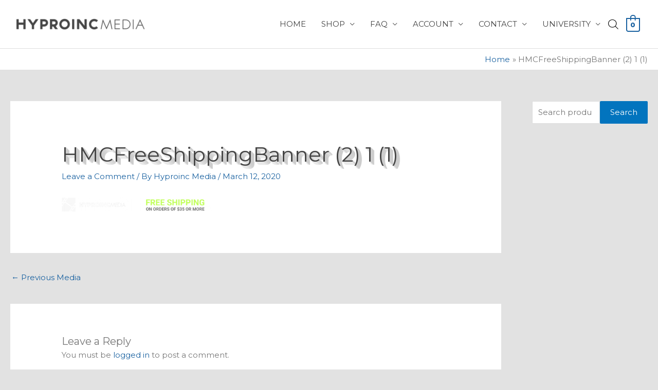

--- FILE ---
content_type: text/json
request_url: https://cdn.subscribers.com/config/82e058c3-d447-4ed2-95b2-a0a54cf72447.json
body_size: 529
content:
{"prompt":{"prompt_type":"native","accent":null,"icon":"https://cdn.subscribers.com/uploads/setting/notification_fallback_image/48271/square_icon_NewLogo_2017_FilmStripSquareNearWhite_a.png","headline":null,"subheadline":null,"ctaButton":null,"noButton":null,"includeBranding":true,"customCSS":null,"subscriptionCategories":[],"position":null,"inset":null,"overlay":null,"showModalAgainAfter":null,"showSubscribersCount":false},"site":{"name":"Hyproinc Media","appleWebsitePushId":null,"enabled":true,"subdomain":"hyproincmedia","public_vapid_key":null,"triggerConditions":"{\"pageViews\":1,\"pageDelay\":0,\"scrollPercentage\":0,\"pageRule\":{\"include\":\"ALL\",\"operator\":\"\",\"value\":\"\"},\"device\":\"ALL\"}","installed":true,"https":true}}